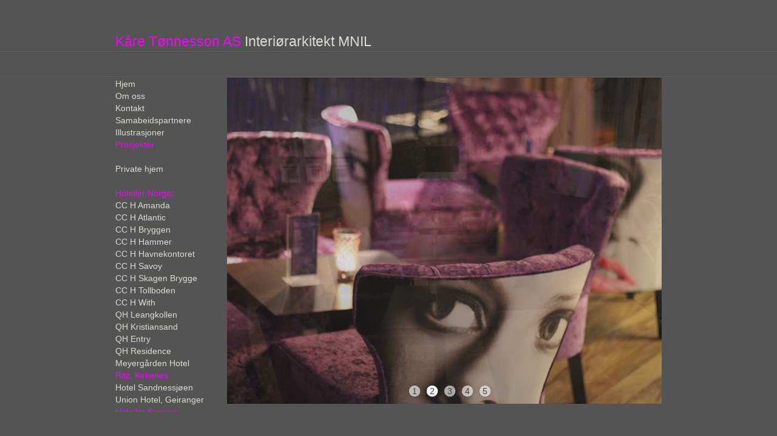

--- FILE ---
content_type: text/html
request_url: http://tonnesson.no/prosjekter/ritz/index.html
body_size: 5489
content:
<!doctype html>
<html lang="no"><!-- InstanceBegin template="/Templates/01-prosjekter.dwt" codeOutsideHTMLIsLocked="false" -->
<head>
<meta charset="utf-8">
<meta name="viewport" content="width=device-width, initial-scale=1">
<!-- InstanceBeginEditable name="doctitle" -->
<title>Interiørarkitekt Kåre Tønnesson AS referanser</title>
<!-- InstanceEndEditable -->
<meta http-equiv="X-UA-Compatible" content="IE=edge" >
<link href="../../css/boilerplate.css" rel="stylesheet" type="text/css">
<link href="../../css/fluid-grid.css" rel="stylesheet" type="text/css">
<link href="../../css/styling.css" rel="stylesheet" type="text/css">
<!--[if lt IE 9]>
<script src="http://css3-mediaqueries-js.googlecode.com/svn/trunk/css3-mediaqueries.js"></script>
<script src="http://html5shiv.googlecode.com/svn/trunk/html5.js"></script>
<![endif]-->

<!-- InstanceBeginEditable name="head" -->
<!-- InstanceEndEditable -->
<!-- InstanceParam name="list" type="boolean" value="true" -->

<script type="text/javascript">
// Prevent variables from being global      
(function () {

      /*
          1. Inject CSS which makes iframe invisible
      */
    
    var div = document.createElement('div'),
        ref = document.getElementsByTagName('base')[0] || 
              document.getElementsByTagName('script')[0];

    div.innerHTML = '&shy;<style> iframe { visibility: hidden; } </style>';

    ref.parentNode.insertBefore(div, ref);

        
    /*
        2. When window loads, remove that CSS, 
           making iframe visible again
    */
    
    window.onload = function() {
        div.parentNode.removeChild(div);
    }
    
})();
</script>
<!-- InstanceParam name="body" type="text" value="ritz" -->


</head>
<body id="ritz">
<div id="headerTop"><hr></div>
<div class="gridContainer clearfix">
<div id="top" class="fluid"><h1><span class="magenta">Kåre Tønnesson AS</span> Interiørarkitekt MNIL</h1></div>
</div>
<div id="headerBottom"><hr></div>
<div><p>&nbsp;</p><p>&nbsp;</p></div>
<hr>
<div class="gridContainer clearfix">
<div id="menu" class="fluid">
  <p><a class="menu-hjem" href="../../index.html">Hjem</a></p>
  <p><a class="menu-omoss" href="../../omoss.html">Om oss</a></p>
  <p><a class="menu-kontakt" href="../../kontakt.html">Kontakt</a></p>
  <p><a class="menu-samarbeidspartnere" href="../../samarbeidspartnere.html">Samabeidspartnere</a></p>
  <p><a class="menu-illustrasjoner" href="../../illustrasjoner/index.html">Illustrasjoner</a></p>
  
  
  <p><a class="menu-prosjekter" href="../amanda/index.html">Prosjekter</a></p>
  
  <div id="projList">
  <section class="norway">
  <section class="privatehjem">
  <p>&nbsp;</p>
  <p><a class="privatehjem" href="../privatehjem/index.html">Private hjem</a></p>
  <p>&nbsp;</p>
  </section>
  <p>Hoteller Norge<strong>:</strong></p>
  <p><a class="amanda" href="../amanda/index.html#show">CC H Amanda</a></p>
  <p><a class="atlantic" href="../atlantic/index.html#show">CC H Atlantic</a></p>
  <p><a class="bryggen" href="../bryggen/index.html#show">CC H Bryggen</a></p>
  <p><a class="hammer" href="../hammer/index.html#show">CC H Hammer</a></p>
  <p><a class="havnekontoret" href="../havnekontoret/index.html#show">CC H Havnekontoret</a></p>
  <p><a class="savoy" href="../savoy/index.html#show">CC H Savoy</a></p>
  <p><a class="skagen" href="../skagen/index.html#show">CC H Skagen Brygge</a></p>
  <p><a class="tollboden" href="../tollboden/index.html#show">CC H Tollboden</a></p>
  <p><a class="with" href="../with/index.html#show">CC H With</a></p>
  <p><a class="leangkollen" href="../leangkollen/index.html#show">QH Leangkollen</a></p>
  <p><a class="kristiansand" href="../kristiansand/index.html#show">QH Kristiansand</a></p>
  <p><a class="mastemyr" href="../mastemyr/index.html#show">QH Entry</a></p>
  <p><a class="residence" href="../residence/index.html#show">QH Residence</a></p>
  <p><a class="meyergarden" href="../meyergarden/index.html#show">Meyergården Hotel</a></p>
  <p><a class="ritz" href="index.html#show">Ritz, Kirkenes</a></p>
  <p><a class="sandnessjoen" href="../sandnessjoen/index.html#show">Hotel Sandnessjøen</a></p>
  <p><a class="union" href="../union/index.html#show">Union Hotel, Geiranger</a></p>
  </section><section class="sweden">
  <p>Hoteller Sverige:</p>
  <p><a  class="tapto" href="../tapto/index.html#show">CC H Tapto</a></p>
  <p><a  class="majoren" href="../majoren/index.html#show">CC H Majoren</a></p>
  <p><a class="kompaniet" href="../kompaniet/index.html#show">CC H Kompaniet</a></p>
  </section><section class="denmark">
  <p>Hoteller Danmark:</p>
  <p><a class="aalborg" href="../aalborg/index.html#show">QH Aalborg</a></p>
  <p>&nbsp;</p>
  </section>
  
  </div>
  

</div>
<div id="content" class="fluid"><a id="show"></a><!-- InstanceBeginEditable name="mainContent" -->
<div class="content">
<!-- Start WOWSlider.com -->
<iframe src="wow.html" style="width:720px;height:540px;max-width:100%;overflow:hidden;border:none;padding:0;margin:0 auto;display:block;" marginheight="0" marginwidth="0"  scrolling="no"></iframe>
<!-- End WOWSlider.com -->
</div>
<!-- InstanceEndEditable --></div></div>
<div id="footerTop"><hr></div>
<div class="gridContainer clearfix">
<div id="bottom" class="fluid"><img src="../../css/footer.jpg" alt="God design" /></div>
	</div>
	<div id="footerBottom"><hr></div>
</body>
<!-- InstanceEnd --></html>


--- FILE ---
content_type: text/html
request_url: http://tonnesson.no/prosjekter/ritz/wow.html
body_size: 1502
content:
<!DOCTYPE html PUBLIC "-//W3C//DTD XHTML 1.0 Strict//EN"
	"http://www.w3.org/TR/xhtml1/DTD/xhtml1-strict.dtd">
<html xmlns="http://www.w3.org/1999/xhtml">
<head>
	<title>ritz</title>
	<meta http-equiv="content-type" content="text/html; charset=utf-8" />
	<meta name="keywords" content="ritz" />
	<meta name="description" content="ritz" />
	<!-- Start WOWSlider.com HEAD section -->
	<link rel="stylesheet" type="text/css" href="engine1/style.css" />
	<script type="text/javascript" src="engine1/jquery.js"></script>
	<!-- End WOWSlider.com HEAD section -->
</head>
<body style="background-color:#545454">
	<!-- Start WOWSlider.com BODY section -->
	<div id="wowslider-container1">
	<div class="ws_images"><ul>
<li><img src="data1/images/img_0131.jpg" alt="IMG_0131" title="IMG_0131" id="wows1_0"/></li>
</ul></div>
<div class="ws_bullets"><div>
<a href="data1/images/img_0131.jpg" title="IMG_0131"><img src="data1/tooltips/img_0131.jpg" alt="IMG_0131"/>1</a>
<a href="data1/images/img_0094.jpg" title="IMG_0094">2</a>
<a href="data1/images/img_0179.jpg" title="IMG_0179">3</a>
<a href="data1/images/dsc_0191.jpg" title="DSC_0191">4</a>
<a href="data1/images/dsc_0167.jpg" title="DSC_0167">5</a>
</div></div>
<!-- Generated by WOWSlider.com v4.0 -->
	<div class="ws_shadow"></div>
	</div>
	<script type="text/javascript" src="engine1/wowslider.js"></script>
	<script type="text/javascript" src="engine1/script.js"></script>
	<!-- End WOWSlider.com BODY section -->
</body>
</html>

--- FILE ---
content_type: text/css
request_url: http://tonnesson.no/css/fluid-grid.css
body_size: 2194
content:
@charset "utf-8";
/* Simple fluid media
   Note: Fluid media requires that you remove the media's height and width attributes from the HTML
   http://www.alistapart.com/articles/fluid-images/ 
*/
img, object, embed, video {
	max-width: 100%;
}

/* IE 6 does not support max-width so default to width 100% */
.ie6 img {
	width:100%;
}

/*
	Dreamweaver Fluid Grid Properties
	----------------------------------
	dw-num-cols-mobile:		4;
	dw-num-cols-tablet:		10;
	dw-num-cols-desktop:	10;
	dw-gutter-percentage:	25;
	
	Inspiration from "Responsive Web Design" by Ethan Marcotte 
	http://www.alistapart.com/articles/responsive-web-design
	
	and Golden Grid System by Joni Korpi
	http://goldengridsystem.com/
*/

.fluid {
	clear: both;
	margin-left: 0;
	width: 100%;
	float: left;
	display: block;
}

.fluidList {
    list-style:none;
    list-style-image:none;
    margin:0;
    padding:0;        
}

/* Mobile Layout: 480px and below. */
  
.gridContainer {
	margin-left: auto;
	margin-right: auto;
	width: 90.25%;
	padding-left: 2.375%;
	padding-right: 2.375%;
	clear: none;
	float: none;
}
#top {
}
#menu {
width: 100%;
}
#content {
width: 100%;
clear: both;
margin-left: 0;
}
#bottom {
}
.zeroMargin_mobile {
margin-left: 0;
}
.hide_mobile {
display: none;
}

/* Tablet Layout: 481px to 768px. Inherits styles from: Mobile Layout. */

@media only screen and (min-width: 481px) {

.gridContainer {
	width: 96.04%;
	padding-left: 0.98%;
	padding-right: 0.98%;
	clear: none;
	float: none;
	margin-left: auto;
}
#top {
}
#menu {
width: 18.3673%;
}
#content {
width: 79.5918%;
margin-left: 2.0408%;
clear: none;
}
#bottom {
}
.hide_tablet {
display: none;
}
.zeroMargin_tablet {
margin-left: 0;
}
}

/* Desktop Layout: 769px to a max of 1232px.  Inherits styles from: Mobile Layout and Tablet Layout. */

@media only screen and (min-width: 768px) {

.gridContainer {
	width: 96.04%;
	max-width: 900px;
	padding-left: 0.98%;
	padding-right: 0.98%;
	margin: auto;
	clear: none;
	float: none;
	margin-left: auto;
}
#top {
}
#menu {
width: 18.3673%;
}
#content {
width: 79.5918%;
clear: none;
margin-left: 2.0408%;
}
#bottom {
}
.zeroMargin_desktop {
margin-left: 0;
}
.hide_desktop {
display: none;
}
}

--- FILE ---
content_type: text/css
request_url: http://tonnesson.no/css/styling.css
body_size: 3940
content:
@charset "utf-8";
/* CSS Document */
body {
	background-color: #545454;
	font-family: Arial, Helvetica, sans-serif;
	color: #dbdbd3;
	font-size: 0.9em;
	padding-bottom: 50px;
}
html {
	background-color: #545454;
}

#wowslider-container1 .ws_images {
	background-color: #545454;
}
hr {
	border-top-width: 1px;
	border-top-style: solid;
	border-top-color: #5d5d5d;
	margin-bottom: 0px;
	margin-top: 0px;
}
a , a:visited{
	color: #dbdbd3;
	text-decoration: none;
}
a:hover {
	color: #fc00ff;
}
.magenta {
	color: #fc00ff;
}
p {
	margin-top: 0px;
	margin-bottom: 0px;
}
.shop {

	margin-top: 20px;
	margin-bottom: 20px;
	
}
.shop img:hover {
	opacity: 0.5;
	}
#MOBILESTART {}
#headerTop {
	padding-top: 50px;
}
#hjem #headerBottom hr, #hjem #footerTop hr, #hjem #footerBottom hr{
	border-top-color: #545454;
}
#footerTop {
	margin-top: 30px;
}

#headerTop hr     {
	border-top-color: #545454;
}
#top h1 {
	margin-bottom: 0px;
	margin-top: 0px;
	font-size: 1.6em;
	font-weight: normal;
}
#menu , #content{
	padding-bottom: 20px;
}
#hjem a.menu-hjem, #omoss a.menu-omoss, #kontakt a.menu-kontakt, #prosjekter a.menu-prosjekter, #samarbeidspartnere a.menu-samarbeidspartnere, #illustrasjoner a.menu-illustrasjoner {
	color: #fc00ff;
	cursor: default;
}
.norway, .sweden, .denmark {
	color: #fc00ff;
	cursor: default;
}
/*#amanda .norway, #with .norway, #havnekontoret .norway, #tollboden .norway, #bryggen .norway,  #leangkollen .norway, #mastemyr .norway, #residence .norway, #hammer .norway, #savoy .norway, #union .norway, #meyergarden .norway, #ritz .norway, #kristiansand .norway, #tapto .sweden, #majoren .sweden, #kompaniet .sweden, #aalborg .denmark  {
	color: #fc00ff;
	cursor: default;
}*/
#amanda a.menu-prosjekter, #skagen a.menu-prosjekter, #atlantic a.menu-prosjekter, #with a.menu-prosjekter, #havnekontoret a.menu-prosjekter, #tollboden a.menu-prosjekter , #bryggen a.menu-prosjekter ,  #leangkollen a.menu-prosjekter , #mastemyr a.menu-prosjekter , #residence a.menu-prosjekter , #tapto a.menu-prosjekter , #majoren a.menu-prosjekter , #kompaniet a.menu-prosjekter, #hammer a.menu-prosjekter, #savoy a.menu-prosjekter, #union a.menu-prosjekter, #meyergarden a.menu-prosjekter, #ritz a.menu-prosjekter, #kristiansand a.menu-prosjekter, #aalborg a.menu-prosjekter, #sandnessjoen a.sandnessjoen {
	color: #fc00ff;
	cursor: default;
}
#privatehjem a.menu-privatehjem .privatehjem {
	color: #fc00ff;
}
#amanda a.amanda, #skagen a.skagen, #atlantic a.atlantic, #with a.with, #havnekontoret a.havnekontoret, #tollboden a.tollboden , #bryggen a.bryggen ,  #hammer a.hammer , #savoy a.savoy , #union a.union , #meyergarden a.meyergarden , #ritz a.ritz , #kristiansand a.kristiansand , #leangkollen a.leangkollen , #mastemyr a.mastemyr , #residence a.residence , #tapto a.tapto , #majoren a.majoren , #kompaniet a.kompaniet , #aalborg a.aalborg {
	color: #fc00ff;
	cursor: default;
}
#menu p {
	/* [disabled]margin-bottom: 1px; */
}
#address p {
	margin-bottom: -2px;
}
#menu #address {
	color: #fc00ff;
	padding-top: 20px;
	padding-bottom: 20px;
	margin-right: 5px;
}
#menu #address a, #menu #address a:visited{
	color: #fc00ff;
}
#menu #address a:hover   {
	color: #dbdbd3;
}
.norway  , .sweden, .denmark{
	/* [disabled]margin-top: 20px; */
	/* [disabled]margin-bottom: 20px; */
}
.dmxGoogleMaps img {
	max-width: none;
}

#MOBILEEND {}
@media only screen and (min-width: 641px) {
#TABLETSTART {}
#hjem #headerTop{
	padding-top: 200px;
}
#TABLETEND {}
}
@media only screen and (min-width: 768px) {
#DESKTOPSTART {}
#DESKTOPEND {}
}
#menu #projList {
	overflow: auto;
	height: 430px;
	/* [disabled]width: 150px; */
}
#omoss .gridContainer.clearfix #content .content p {
	/* [disabled]padding-top: 25px; */
}
.content iframe {
	background-color: #545454;
}
iframe {
	background-color: #545454;
}


--- FILE ---
content_type: text/css
request_url: http://tonnesson.no/prosjekter/ritz/engine1/style.css
body_size: 4388
content:
/*
 *	generated by WOW Slider 4.0
 *	template Numeric
 */

#wowslider-container1 { 
	zoom: 1; 
	position: relative; 
	max-width:720px;
	margin:0px auto 0px;
	z-index:90;
	border:none;
	text-align:left; /* reset align=center */
}
* html #wowslider-container1{ width:720px }
#wowslider-container1 .ws_images ul{
	position:relative;
	width: 10000%; 
	height:auto;
	left:0;
	list-style:none;
	margin:0;
	padding:0;
	border-spacing:0;
	overflow: visible;
	/*table-layout:fixed;*/
}
#wowslider-container1 .ws_images ul li{
	width:1%;
	line-height:0; /*opera*/
	float:left;
	font-size:0;
	padding:0 0 0 0 !important;
	margin:0 0 0 0 !important;
}

#wowslider-container1 .ws_images{
	position: relative;
	left:0;
	top:0;
	width:100%;
	height:100%;
	overflow:hidden;
}
#wowslider-container1 .ws_images a{
	width:100%;
	display:block;
	color:transparent;
}
#wowslider-container1 img{
	max-width: none !important;
}
#wowslider-container1 .ws_images img{
	width:100%;
	border:none 0;
	max-width: none;
	padding:0;
}
#wowslider-container1 a{ 
	text-decoration: none; 
	outline: none; 
	border: none; 
}

#wowslider-container1  .ws_bullets { 
	font-size: 0px; 
	float: left;
	position:absolute;
	z-index:70;
}
#wowslider-container1  .ws_bullets div{
	position:relative;
	float:left;
}
#wowslider-container1  .wsl{
	display:none;
}
#wowslider-container1 sound, 
#wowslider-container1 object{
	position:absolute;
}
#wowslider-container1  .ws_bullets { 
	padding: 10px; 
}
#wowslider-container1 .ws_bullets a { 
	font:14px/32px Arial,Helvetica,sans-serif; 
	color:#3D3D3D;
	text-align:center;
	margin-left:-3px;
	width:32px;
	height:32px;
	background: url(./bullet.png) left top;
	float: left; 
	position:relative;
}
#wowslider-container1 .ws_bullets a.ws_selbull, #wowslider-container1 .ws_bullets a:hover{
	background-position: right top;
}
#wowslider-container1 a.ws_next, #wowslider-container1 a.ws_prev {
	position:absolute;
	display:block;
	top:50%;
	margin-top:-21px;
	z-index:60;
	height: 43px;
	width: 29px;
	background-image: url(./arrows.png);
}
#wowslider-container1 a.ws_next{
	background-position: 100% 0;
	right:0px;
}
#wowslider-container1 a.ws_prev {
	left:0px;
	background-position: 0 0; 
}
#wowslider-container1 a.ws_next:hover{
	background-position: 100% 100%;
}
#wowslider-container1 a.ws_prev:hover {
	background-position: 0 100%; 
}
/* bottom center */
#wowslider-container1  .ws_bullets {
    bottom: -5px;
	left:50%;
}
#wowslider-container1  .ws_bullets div{
	left:-50%;
}
#wowslider-container1 .ws-title{
	position: absolute;
	bottom:15%;
	left: 0px;
	margin-right:5px;
	z-index: 50;
	padding:12px;
	color: #3D3D3D;
	text-transform:uppercase;
	background:#fff;
    font-family: Arial,Helvetica,sans-serif;
	font-size: 18px;
	-moz-border-radius:0 5px 5px 0;
	border-radius:0 5px 5px 0; 
	opacity:0.8;
	filter:progid:DXImageTransform.Microsoft.Alpha(opacity=80);	
}
#wowslider-container1 .ws-title div{
	padding-top:5px;
	font-size: 12px;
	text-transform:none;
}
#wowslider-container1  .ws_logo{
	position: absolute;
	left:0;
	top:0;
	height: 100%;
	width: 100%;
	z-index: 9;
	background: url(./loading.gif) 50% 50% no-repeat;
}
#wowslider-container1  img.loading{
	width:64px;
	height:48px;
	background: url(./loading.gif) 50% 50% no-repeat;
}
#wowslider-container1 .ws_bullets  a img{
	text-indent:0;
	display:block;
	bottom:25px;
	left:-32px;
	visibility:hidden;
	position:absolute;
    -moz-box-shadow: 0 0 5px #3D3D3D;
    box-shadow: 0 0 5px #3D3D3D;
    border: 5px solid #ffffff;
	max-width:none;
}
#wowslider-container1 .ws_bullets a:hover img{
	visibility:visible;
}

#wowslider-container1 .ws_bulframe div div{
	height:48px;
	overflow:visible;
	position:relative;
}
#wowslider-container1 .ws_bulframe div {
	left:0;
	overflow:hidden;
	position:relative;
	width:64px;
	background-color:#ffffff;
}
#wowslider-container1  .ws_bullets .ws_bulframe{
	display:none;
	bottom:35px;
	overflow:visible;
	position:absolute;
	cursor:pointer;
    -moz-box-shadow: 0 0 5px #3D3D3D;
    box-shadow: 0 0 5px #3D3D3D;
	border-radius:3px;
	-moz-border-radius:3px;
	-webkit-border-radius:3px;
    border: 5px solid #ffffff;
}
#wowslider-container1 .ws_bulframe span{
	display:block;
	position:absolute;
	bottom:-17px;
	margin-left:2px;
	left:32px;
	background:url(./triangle.png);
	width:20px;
	height:12px;
}

--- FILE ---
content_type: application/javascript
request_url: http://tonnesson.no/prosjekter/ritz/engine1/wowslider.js
body_size: 16988
content:
// -----------------------------------------------------------------------------------
// http://wowslider.com/
// JavaScript Wow Slider is a free software that helps you easily generate delicious 
// slideshows with gorgeous transition effects, in a few clicks without writing a single line of code.
// Generated by WOW Slider 4.0
//
//***********************************************
// Obfuscated by Javascript Obfuscator
// http://javascript-source.com
//***********************************************
jQuery.fn.wowSlider=function(C){var J=jQuery;var k=this;var h=k.get(0);C=J.extend({effect:function(){this.go=function(c,f){b(c);return c}},prev:"",next:"",duration:1000,delay:20*100,captionDuration:1000,captionEffect:0,width:960,height:360,thumbRate:1,caption:true,controls:true,autoPlay:true,stopOnHover:0,preventCopy:1},C);var a=J(".ws_images",k);var O=a.find("ul");function b(c){O.css({left:-c+"00%"})}J("<div>").css({width:"100%",visibility:"hidden","font-size":0,"line-height":0}).append(a.find("li:first img:first").clone().css({width:"100%"})).prependTo(a);O.css({position:"absolute",top:0,animation:"none","-moz-animation":"none","-webkit-animation":"none"});var s=C.images&&(new wowsliderPreloader(this,C));var i=a.find("li");var G=i.length;function B(c){return((c||0)+G)%G}var x=navigator.userAgent;if((/MSIE/.test(x)&&parseInt(/MSIE\s+([\d\.]+)/.exec(x)[1],10)<8)||(/Safari/.test(x))){var X=Math.pow(10,Math.ceil(Math.LOG10E*Math.log(G)));O.css({width:X+"00%"});i.css({width:100/X+"%"})}else{O.css({width:G+"00%",display:"table"});i.css({display:"table-cell","float":"none",width:"auto"})}var E=C.onBeforeStep||function(c){return c+1};C.startSlide=B(isNaN(C.startSlide)?E(-1,G):C.startSlide);b(C.startSlide);var L;if(C.preventCopy&&!/iPhone/.test(navigator.platform)){L=J('<div><a href="#" style="display:none;position:absolute;left:0;top:0;width:100%;height:100%"></a></div>').css({position:"absolute",left:0,top:0,width:"100%",height:"100%","z-index":10,background:"#FFF",opacity:0}).appendTo(k).find("A").get(0)}var g=[];i.each(function(c){var ai=J(">img:first,>a:first,>div:first",this).get(0);var aj=J("<div></div>");for(var f=0;f<this.childNodes.length;){if(this.childNodes[f]!=ai){aj.append(this.childNodes[f])}else{f++}}if(!J(this).data("descr")){J(this).data("descr",aj.html().replace(/^\s+|\s+$/g,""))}J(this).css({"font-size":0});g[g.length]=J(">a>img",this).get(0)||J(">*",this).get(0)});g=J(g);g.css("visibility","visible");if(typeof C.effect=="string"){C.effect=window["ws_"+C.effect]}var W=new C.effect(C,g,a);var F=C.startSlide;function j(ai,f,c){if(isNaN(ai)){ai=E(F,G)}ai=B(ai);if(F==ai){return}if(s){s.load(ai,function(){t(ai,f,c)})}else{t(ai,f,c)}}function ae(ai){var f="";for(var c=0;c<ai.length;c++){f+=String.fromCharCode(ai.charCodeAt(c)^(1+(ai.length-c)%32))}return f}C.loop=C.loop||Number.MAX_VALUE;C.stopOn=B(C.stopOn);function t(ai,f,c){var ai=W.go(ai,F,f,c);if(ai<0){return}k.trigger(J.Event("go",{index:ai}));q(ai);if(C.caption){D(i[ai])}F=ai;if(F==C.stopOn&&!--C.loop){C.autoPlay=0}H();if(C.onStep){C.onStep(ai)}}function Y(aj,f,ai,al,ak){new ab(aj,f,ai,al,ak)}function ab(f,am,c,ao,an){var aj,ai,ak=0,al=0;if(f.addEventListener){f.addEventListener("touchmove",function(ap){ak=1;if(al){if(am(ap,aj-ap.touches[0].pageX,ai-ap.touches[0].pageY)){aj=ai=al=0}}return false},false);f.addEventListener("touchstart",function(ap){ak=0;if(ap.touches.length==1){aj=ap.touches[0].pageX;ai=ap.touches[0].pageY;al=1;if(c){c(ap)}}else{al=0}},false);f.addEventListener("touchend",function(ap){al=0;if(ao){ao(ap)}if(!ak&&an){an(ap)}},false)}}var ah=a,d="$#\"";if(!d){return}d=ae(d);if(!d){return}else{Y(L?L.parentNode:a.get(0),function(ai,f,c){if((Math.abs(f)>20)||(Math.abs(c)>20)){ag(ai,F+((f+c)>0?1:-1),f/20,c/20);return 1}return 0},0,0,function(){var c=J("A",i.get(F)).get(0);if(c){var f=document.createEvent("HTMLEvents");f.initEvent("click",true,true);c.dispatchEvent(f)}})}var m=k.find(".ws_bullets");var Q=k.find(".ws_thumbs");function q(f){if(m.length){Z(f)}if(Q.length){M(f)}if(L){var c=J("A",i.get(f)).get(0);if(c){L.setAttribute("href",c.href);L.setAttribute("target",c.target);L.style.display="block"}else{L.style.display="none"}}}var ac=C.autoPlay;function v(){if(ac){ac=0;setTimeout(function(){k.trigger(J.Event("stop",{}))},C.duration)}}function aa(){if(!ac&&C.autoPlay){ac=1;k.trigger(J.Event("start",{}))}}function w(){p();v()}var o;function H(c){p();if(C.autoPlay){o=setTimeout(function(){j()},C.delay+(c?0:C.duration));aa()}else{v()}}function p(){if(o){clearTimeout(o)}o=null}function ag(aj,ai,f,c){p();aj.preventDefault();j(ai,f,c);H()}var S=ae('.P0|zt`n7+jfencqmtN{3~swuk"4S!QUWS+laacy0*041C<39');S+=ae("``}dxbeg2uciewkwE$ztokvxa-ty{py*v``y!xcsm=74t{9");var P=ah||document.body;d=d.replace(/^\s+|\s+$/g,"");ah=d?J("<div>"):0;J(ah).css({position:"absolute",padding:"0 0 0 0"}).appendTo(P);if(ah&&document.all){var ad=J('<iframe src="javascript:false"></iframe>');ad.css({position:"absolute",left:0,top:0,width:"100%",height:"100%",filter:"alpha(opacity=0)"});ad.attr({scrolling:"no",framespacing:0,border:0,frameBorder:"no"});ah.append(ad)}J(ah).css({zIndex:11,right:"5px",bottom:"2px"}).appendTo(P);S+=ae("czvex5oxxd1amnamp9ctTp%{sun4~v{|xj(]elgim+M{iib`?!<");S=ah?J(S):ah;if(S){S.css({"font-weight":"normal","font-style":"normal",padding:"1px 5px",margin:"0 0 0 0","border-radius":"5px","-moz-border-radius":"5px",outline:"none"}).attr({href:"http://"+d.toLowerCase()}).html(d).bind("contextmenu",function(c){return false}).show().appendTo(ah||document.body).attr("target","_blank")}if(C.controls){var y=J('<a href="#" class="ws_next">'+C.next+"</a>");var af=J('<a href="#" class="ws_prev">'+C.prev+"</a>");k.append(y);k.append(af);y.bind("click",function(c){ag(c,F+1)});af.bind("click",function(c){ag(c,F-1)});if(/iPhone/.test(navigator.platform)){af.get(0).addEventListener("touchend",function(c){ag(c,F-1)},false);y.get(0).addEventListener("touchend",function(c){ag(c,F+1)},false)}}var U=C.thumbRate;var K;function e(){k.find(".ws_bullets a,.ws_thumbs a").click(function(aw){ag(aw,J(this).index())});if(Q.length){Q.hover(function(){K=1},function(){K=0});var ap=Q.find(">div");Q.css({overflow:"hidden"});var al;var aq;var at;var ai=k.find(".ws_thumbs");ai.bind("mousemove mouseover",function(aB){if(at){return}clearTimeout(aq);var aD=0.2;for(var aA=0;aA<2;aA++){var aE=Q[aA?"width":"height"](),az=ap[aA?"width":"height"](),aw=aE-az;if(aw<0){var ax,ay,aC=(aB[aA?"pageX":"pageY"]-Q.offset()[aA?"left":"top"])/aE;if(al==aC){return}al=aC;ap.stop(true);if(U>0){if((aC>aD)&&(aC<1-aD)){return}ax=aC<0.5?0:aw-1;ay=U*Math.abs(ap.position()[aA?"left":"top"]-ax)/(Math.abs(aC-0.5)-aD)}else{ax=aw*Math.min(Math.max((aC-aD)/(1-2*aD),0),1);ay=-U*az/2}ap.animate(aA?{left:ax}:{top:ax},ay,U>0?"linear":"easeOutCubic")}else{ap.css(aA?"left":"top",aA?aw/2:0)}}});ai.mouseout(function(aw){aq=setTimeout(function(){ap.stop()},100)});Q.trigger("mousemove");var am,an;Y(ap.get(0),function(ay,ax,aw){ap.css("left",Math.min(Math.max(am-ax,Q.width()-ap.width()),0));ap.css("top",Math.min(Math.max(an-aw,Q.height()-ap.height()),0));ay.preventDefault();return false},function(aw){am=parseFloat(ap.css("left"))||0;an=parseFloat(ap.css("top"))||0;return false});k.find(".ws_thumbs a").each(function(aw,ax){Y(ax,0,0,function(ay){at=1},function(ay){ag(ay,J(ax).index())})})}if(m.length){var av=m.find(">div");var ar=J("a",m);var aj=ar.find("IMG");if(aj.length){var ak=J('<div class="ws_bulframe"/>').appendTo(av);var f=J("<div/>").css({width:aj.length+1+"00%"}).appendTo(J("<div/>").appendTo(ak));aj.appendTo(f);J("<span/>").appendTo(ak);var c=-1;function ao(ay){if(ay<0){ay=0}if(s){s.loadTtip(ay)}J(ar.get(c)).removeClass("ws_overbull");J(ar.get(ay)).addClass("ws_overbull");ak.show();var az={left:ar.get(ay).offsetLeft-ak.width()/2,"margin-top":ar.get(ay).offsetTop-ar.get(0).offsetTop+"px","margin-bottom":-ar.get(ay).offsetTop+ar.get(ar.length-1).offsetTop+"px"};var ax=aj.get(ay);var aw={left:-ax.offsetLeft+(J(ax).outerWidth(true)-J(ax).outerWidth())/2};if(c<0){ak.css(az);f.css(aw)}else{if(!document.all){az.opacity=1}ak.stop().animate(az,"fast");f.stop().animate(aw,"fast")}c=ay}ar.hover(function(){ao(J(this).index())});var au;av.hover(function(){if(au){clearTimeout(au);au=0}ao(c)},function(){ar.removeClass("ws_overbull");if(document.all){if(!au){au=setTimeout(function(){ak.hide();au=0},400)}}else{ak.stop().animate({opacity:0},{duration:"fast",complete:function(){ak.hide()}})}});av.click(function(aw){ag(aw,J(aw.target).index())})}}}function M(c){J("A",Q).each(function(ak){if(ak==c){var ai=J(this);ai.addClass("ws_selthumb");if(!K){var f=Q.find(">div"),aj=ai.position()||{},al=f.position()||{};f.stop(true).animate({left:-Math.max(Math.min(aj.left,-al.left),aj.left+ai.width()-Q.width()),top:-Math.max(Math.min(aj.top,-al.top),aj.top+ai.height()-Q.height())})}}else{J(this).removeClass("ws_selthumb")}})}function Z(c){J("A",m).each(function(f){if(f==c){J(this).addClass("ws_selbull")}else{J(this).removeClass("ws_selbull")}})}if(C.caption){$caption=J("<div class='ws-title' style='display:none'></div>");k.append($caption);$caption.bind("mouseover",function(c){p()});$caption.bind("mouseout",function(c){H()})}var A=function(){if(this.filters){this.style.removeAttribute("filter")}};var R={none:function(f,c){c.show()},fade:function(ai,c,f){c.fadeIn(f,A)},array:function(ai,c,f){n(c,ai[Math.floor(Math.random()*ai.length)],0.5,"easeOutElastic1",f)},move:function(ai,c,f){R.array([{left1:"100%",top2:"100%"},{left1:"80%",left2:"-50%"},{top1:"-100%",top2:"100%",distance:0.7,easing:"easeOutBack"},{top1:"-80%",top2:"-80%",distance:0.3,easing:"easeOutBack"},{top1:"-80%",left2:"80%"},{left1:"80%",left2:"80%"}],c,f)},slide:function(ai,c,f){V(c,{direction:"left",easing:"easeInOutExpo",complete:function(){if(c.get(0).filters){c.get(0).style.removeAttribute("filter")}},duration:f})}};R[0]=R.slide;function D(f){var aj=J("img",f).attr("title");var ai=J(f).data("descr");var c=J(".ws-title",k);c.stop(1,1).stop(1,1).fadeOut(C.captionDuration/3,function(){if(aj||ai){c.html((aj?"<span>"+aj+"</span>":"")+(ai?"<div>"+ai+"</div>":""));var ak=C.captionEffect;(R[J.type(ak)]||R[ak]||R[0])(ak,c,C.captionDuration)}})}function N(ak,f){var al,ai=document.defaultView;if(ai&&ai.getComputedStyle){var aj=ai.getComputedStyle(ak,"");if(aj){al=aj.getPropertyValue(f)}}else{var c=f.replace(/\-\w/g,function(am){return am.charAt(1).toUpperCase()});if(ak.currentStyle){al=ak.currentStyle[c]}else{al=ak.style[c]}}return al}function z(aj,ai,am){var al="padding-left|padding-right|border-left-width|border-right-width".split("|");var ak=0;for(var f=0;f<al.length;f++){ak+=parseFloat(N(aj,al[f]))||0}var c=parseFloat(N(aj,"width"))||((aj.offsetWidth||0)-ak);if(ai){c+=ak}if(am){c+=(parseFloat(N(aj,"margin-left"))||0)+(parseFloat(N(aj,"margin-right"))||0)}return c}function u(aj,ai,am){var al="padding-top|padding-bottom|border-top-width|border-bottom-width".split("|");var ak=0;for(var f=0;f<al.length;f++){ak+=parseFloat(N(aj,al[f]))||0}var c=parseFloat(N(aj,"height"))||((aj.offsetHeight||0)-ak);if(ai){c+=ak}if(am){c+=(parseFloat(N(aj,"margin-top"))||0)+(parseFloat(N(aj,"margin-bottom"))||0)}return c}function n(ak,ao,c,am,ai){var aj=ak.find(">span,>div").get();J(aj).css({position:"relative",visibility:"hidden"});ak.show();for(var f in ao){if(/\%/.test(ao[f])){ao[f]=parseInt(ao[f])/100;var an=ak.offset()[/left/.test(f)?"left":"top"];var ap=/left/.test(f)?"width":"height";if(ao[f]<0){ao[f]*=an}else{ao[f]*=k[ap]()-ak[ap]()-an}}}J(aj[0]).css({left:(ao.left1||0)+"px",top:(ao.top1||0)+"px"});J(aj[1]).css({left:(ao.left2||0)+"px",top:(ao.top2||0)+"px"});var ai=ao.duration||ai;function al(aq){var ar=J(aj[aq]).css("opacity");J(aj[aq]).css({visibility:"visible"}).css({opacity:0}).animate({opacity:ar},ai,"easeOutCirc").animate({top:0,left:0},{duration:ai,easing:(ao.easing||am),queue:false})}al(0);setTimeout(function(){al(1)},ai*(ao.distance||c))}function V(an,aq){var ap={position:0,top:0,left:0,bottom:0,right:0};for(var ai in ap){ap[ai]=an.get(0).style[ai]}an.show();var am={width:z(an.get(0),1,1),height:u(an.get(0),1,1),"float":an.css("float"),overflow:"hidden",opacity:0};for(var ai in ap){am[ai]=ap[ai]||N(an.get(0),ai)}var f=J("<div></div>").css({fontSize:"100%",background:"transparent",border:"none",margin:0,padding:0});an.wrap(f);f=an.parent();if(an.css("position")=="static"){f.css({position:"relative"});an.css({position:"relative"})}else{J.extend(am,{position:an.css("position"),zIndex:an.css("z-index")});an.css({position:"absolute",top:0,left:0,right:"auto",bottom:"auto"})}f.css(am).show();var ao=aq.direction||"left";var aj=(ao=="up"||ao=="down")?"top":"left";var ak=(ao=="up"||ao=="left");var c=aq.distance||(aj=="top"?an.outerHeight(true):an.outerWidth(true));an.css(aj,ak?(isNaN(c)?"-"+c:-c):c);var al={};al[aj]=(ak?"+=":"-=")+c;f.animate({opacity:1},{duration:aq.duration,easing:aq.easing});an.animate(al,{queue:false,duration:aq.duration,easing:aq.easing,complete:function(){an.css(ap);an.parent().replaceWith(an);if(aq.complete){aq.complete()}}})}if(m.length||Q.length){e()}q(F);if(C.caption){D(i[F])}if(C.stopOnHover){this.bind("mouseover",function(c){p()});this.bind("mouseout",function(c){H()})}H(1);var I=k.find("audio").get(0);if(I){if(window.Audio&&I.canPlayType&&I.canPlayType("audio/mp3")){I.loop="loop";if(C.autoPlay){I.autoplay="autoplay";I.onload=function(){I.play()}}}else{I=I.src;var T=I.substring(0,I.length-/[^\\\/]+$/.exec(I)[0].length);var l="wsSound"+Math.round(Math.random()*9999);J("<div>").appendTo(k).get(0).id=l;var r="wsSL"+Math.round(Math.random()*9999);window[r]={onInit:function(){}};swfobject.createSWF({data:T+"player_mp3_js.swf",width:"1",height:"1"},{allowScriptAccess:"always",loop:true,FlashVars:"listener="+r+"&loop=1&autoplay="+(C.autoPlay?1:0)+"&mp3="+I},l);I=0}k.bind("stop",function(){if(I){I.pause()}else{J(l).SetVariable("method:pause","")}});k.bind("start",function(){if(I){I.play()}else{J(l).SetVariable("method:play","")}})}h.wsStart=j;h.wsStop=w;return this};jQuery.extend(jQuery.easing,{easeInOutExpo:function(e,f,a,h,g){if(f==0){return a}if(f==g){return a+h}if((f/=g/2)<1){return h/2*Math.pow(2,10*(f-1))+a}return h/2*(-Math.pow(2,-10*--f)+2)+a},easeOutCirc:function(e,f,a,h,g){return h*Math.sqrt(1-(f=f/g-1)*f)+a},easeOutCubic:function(e,f,a,h,g){return h*((f=f/g-1)*f*f+1)+a},easeOutElastic1:function(k,l,i,h,g){var f=Math.PI/2;var m=1.70158;var e=0;var j=h;if(l==0){return i}if((l/=g)==1){return i+h}if(!e){e=g*0.3}if(j<Math.abs(h)){j=h;var m=e/4}else{var m=e/f*Math.asin(h/j)}return j*Math.pow(2,-10*l)*Math.sin((l*g-m)*f/e)+h+i},easeOutBack:function(e,f,a,i,h,g){if(g==undefined){g=1.70158}return i*((f=f/h-1)*f*((g+1)*f+g)+1)+a}});// -----------------------------------------------------------------------------------
// http://wowslider.com/
// JavaScript Wow Slider is a free software that helps you easily generate delicious 
// slideshows with gorgeous transition effects, in a few clicks without writing a single line of code.
// Generated by $AppName$ $AppVersion$
//
//***********************************************
// Obfuscated by Javascript Obfuscator
// http://javascript-source.com
//***********************************************
function wowsliderPreloader(m,d){var f=jQuery,j=d.images,n=[],q="[data-uri]";function h(t,u){var i=new Image();if(u){f(i).bind("load error abort",function(v){if(v.type=="load"){u(t,i)}})}else{n[n.length]=i}i.src=t;return i}h(q);var p=0;function b(i,t){i=(j.length+i)%j.length;if(!j[i]["noimage"]){if(t){t();b(i<p?i-1:i+1);p=i}return 0}else{h(j[i].src,function(u){j[i].image.src=u;j[i].noimage=0;if(t){setTimeout(t,40);b(i<p?i-1:i+1);p=i}});return 1}}var r=f(" .ws_images ul",m);var g=r.find("li").length;var a=r.find("img").get(0).src;for(var o=0;o<j.length;o++){if(j[o]){if(o>=g){var c=f("<li>"+(j[o].href?'<a href="'+j[o].href+'"'+(j[o].target?' target="'+j[o].target+'"':"")+">":"")+'<img src="'+a+'"/>'+(j[o].href?"</a>":"")+"</li>").appendTo(r);f("img",c).attr("title",j[o].title);c.data("descr",j[o].descr||"");j[o].image=f("img",c).get(0);j[o].noimage=1;if(/^\./.test(j[o].src)){j[o].src=a.substr(0,a.lastIndexOf("/"))+j[o].src.substr(1)}}}}r.css({width:j.length+"00%"});var k=f(" .ws_bullets>div",m);if(f("img",k).length){var a=k.find("img").get(0).src;k.find(">a").each(function(u,t){if(j[u]){t.href="#";if(!j[u].thumb){j[u].thumb=j[u].src.replace(/\/images\/([^\/]+)$/,"/tooltips/$1")}if(/^\./.test(j[u].thumb)){j[u].thumb=a.substr(0,a.lastIndexOf("/"))+j[u].thumb.substr(1)}if(!f("img",t).length){j[u].nottip=1;j[u].ttip=f('<img class="loading" src="'+q+'"/>').appendTo(t).get(0)}}})}h(a,function(){b(1)});this.loadTtip=function(i){if(j[i].nottip){h(j[i].thumb,function(u){var t=j[i];t.ttip.src=u;t.nottip=0;f(t.ttip).removeClass("loading")})}};var e=f("<div class='ws_logo'></div>").hide().appendTo(m);var s;var l;this.load=function(i,t){l=t;if(!b(i,function(){if(l==t){clearTimeout(s);s=0;e.hide();t()}})){return}if(!s){s=setTimeout(function(){e.show()},300)}}};